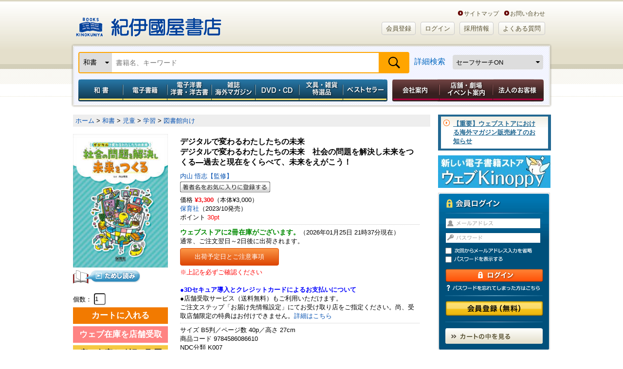

--- FILE ---
content_type: text/html; charset=utf-8
request_url: https://www.google.com/recaptcha/api2/aframe
body_size: 152
content:
<!DOCTYPE HTML><html><head><meta http-equiv="content-type" content="text/html; charset=UTF-8"></head><body><script nonce="IpXRuwfETZapm_7ghByAyA">/** Anti-fraud and anti-abuse applications only. See google.com/recaptcha */ try{var clients={'sodar':'https://pagead2.googlesyndication.com/pagead/sodar?'};window.addEventListener("message",function(a){try{if(a.source===window.parent){var b=JSON.parse(a.data);var c=clients[b['id']];if(c){var d=document.createElement('img');d.src=c+b['params']+'&rc='+(localStorage.getItem("rc::a")?sessionStorage.getItem("rc::b"):"");window.document.body.appendChild(d);sessionStorage.setItem("rc::e",parseInt(sessionStorage.getItem("rc::e")||0)+1);localStorage.setItem("rc::h",'1769344650712');}}}catch(b){}});window.parent.postMessage("_grecaptcha_ready", "*");}catch(b){}</script></body></html>

--- FILE ---
content_type: application/javascript
request_url: https://www.kinokuniya.co.jp/js/form/nav-search-bar.js
body_size: 694
content:
const initId = 1;
$(function() {
  function sampleFnc(targetSelect) {

    var count = $("option:selected", targetSelect + " #change-select").text();
    var selectWidth = count.length * 16 + 16 + 20;
    var fieldWidth = 680-(selectWidth+54);
    $(targetSelect + " .nav-search-bar .nav-left").width(selectWidth);
    $(targetSelect + " .nav-search-bar .nav-fill").width(fieldWidth);
  }
  sampleFnc(".headerSearch");
  sampleFnc(".footerSearch");
  
  
  $(".headerSearch #change-select").on('change', function(){
    sampleFnc(".headerSearch");
  });
  
  $(".footerSearch #change-select").on('change', function(){
    sampleFnc(".footerSearch");
  });
});